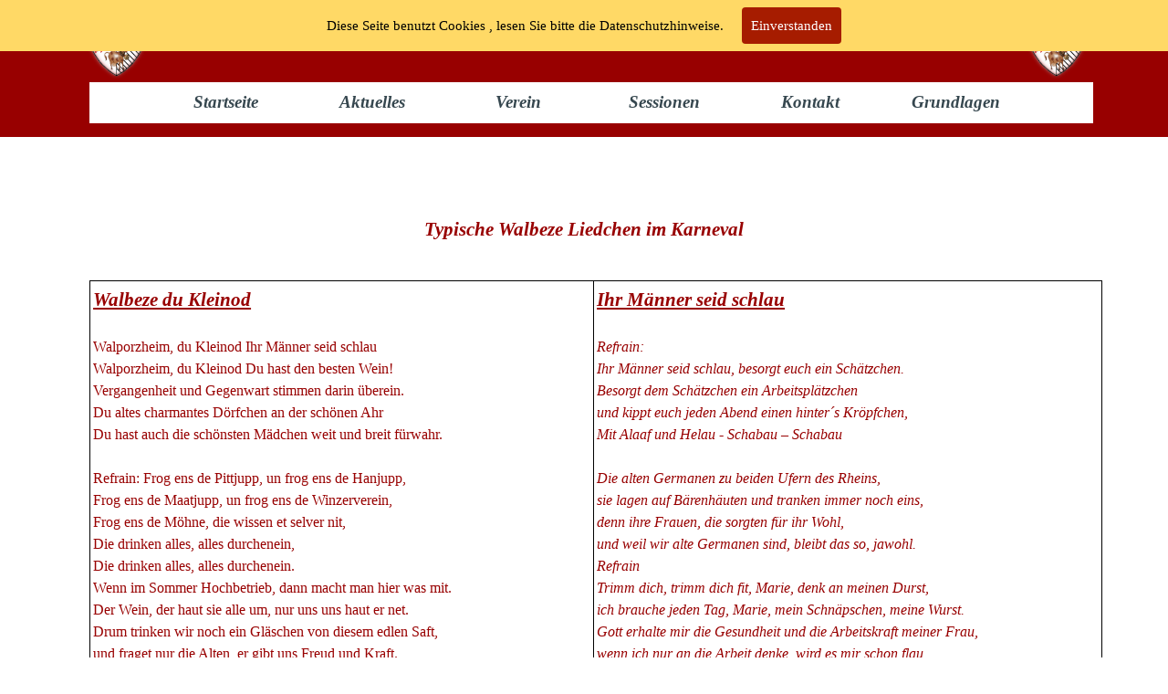

--- FILE ---
content_type: text/html
request_url: https://kg-bunte-kuh.de/lieder.html
body_size: 10569
content:
<!DOCTYPE html><!-- HTML5 -->
<html prefix="og: http://ogp.me/ns#" lang="de-DE" dir="ltr">
	<head>
		<title>Lieder - KG Bunte Kuh Walporzheim 1953 e.V.</title>
		<meta charset="utf-8" />
		<!--[if IE]><meta http-equiv="ImageToolbar" content="False" /><![endif]-->
		<meta name="author" content="Kilian Knieps" />
		<meta name="generator" content="Incomedia WebSite X5 Pro 2022.3.7 - www.websitex5.com" />
		<meta property="og:locale" content="de" />
		<meta property="og:type" content="website" />
		<meta property="og:url" content="https://www.kg-bunte-kuh.de/lieder.html" />
		<meta property="og:title" content="Lieder" />
		<meta property="og:site_name" content="KG Bunte Kuh Walporzheim 1953 e.V." />
		<meta property="og:image" content="https://www.kg-bunte-kuh.de/favImage.png" />
		<meta property="og:image:type" content="image/png">
		<meta property="og:image:width" content="5472">
		<meta property="og:image:height" content="3648">
		<meta name="viewport" content="width=1125" />
		
		<link rel="stylesheet" href="style/reset.css?2022-3-7-0" media="screen,print" />
		<link rel="stylesheet" href="style/print.css?2022-3-7-0" media="print" />
		<link rel="stylesheet" href="style/style.css?2022-3-7-0" media="screen,print" />
		<link rel="stylesheet" href="style/template.css?2022-3-7-0" media="screen" />
		
		<link rel="stylesheet" href="pluginAppObj/imFooter_pluginAppObj_06/custom.css" media="screen, print" />
		<link rel="stylesheet" href="pcss/lieder.css?2022-3-7-0-638869981481524803" media="screen,print" />
		<script src="res/jquery.js?2022-3-7-0"></script>
		<script src="res/x5engine.js?2022-3-7-0" data-files-version="2022-3-7-0"></script>
		
		<script src="pluginAppObj/imFooter_pluginAppObj_06/main.js"></script>
		<script>
			window.onload = function(){ checkBrowserCompatibility('Der von Ihnen verwendete Browser unterstützt nicht die die Funktionen, die für die Anzeige dieser Website benötigt werden.','Der von Ihnen verwendete Browser unterstützt möglicherweise nicht die die Funktionen, die für die Anzeige dieser Website benötigt werden.','[1]Browser aktualisieren[/1] oder [2]Vorgang fortsetzen[/2].','http://outdatedbrowser.com/'); };
			x5engine.utils.currentPagePath = 'lieder.html';
			x5engine.boot.push(function () { x5engine.utils.imCodeProtection('Kilian Knieps'); });
		</script>
		<link rel="icon" href="favicon.png?2022-3-7-0-638869981481499899" type="image/png" />
	</head>
	<body>
		<div id="imPageExtContainer">
			<div id="imPageIntContainer">
				<div id="imHeaderBg"></div>
				<div id="imFooterBg"></div>
				<div id="imPage">
					<header id="imHeader">
						<h1 class="imHidden">Lieder - KG Bunte Kuh Walporzheim 1953 e.V.</h1>
						<div id="imHeaderObjects"><div id="imHeader_imMenuObject_01_wrapper" class="template-object-wrapper"><!-- UNSEARCHABLE --><div id="imHeader_imMenuObject_01"><div id="imHeader_imMenuObject_01_container"><div class="hamburger-button hamburger-component"><div><div><div class="hamburger-bar"></div><div class="hamburger-bar"></div><div class="hamburger-bar"></div></div></div></div><div class="hamburger-menu-background-container hamburger-component">
	<div class="hamburger-menu-background menu-mobile menu-mobile-animated hidden">
		<div class="hamburger-menu-close-button"><span>&times;</span></div>
	</div>
</div>
<ul class="menu-mobile-animated hidden">
	<li class="imMnMnFirst imPage" data-link-paths=",/index.html,/">
<div class="label-wrapper">
<div class="label-inner-wrapper">
		<a class="label" href="index.html">
Startseite		</a>
</div>
</div>
	</li><li class="imMnMnMiddle imLevel"><div class="label-wrapper"><div class="label-inner-wrapper"><span class="label">Aktuelles</span></div></div><ul data-original-position="open-bottom" class="open-bottom" style="" >
	<li class="imMnMnFirst imPage" data-link-paths=",/termine.html">
<div class="label-wrapper">
<div class="label-inner-wrapper">
		<a class="label" href="termine.html">
Termine		</a>
</div>
</div>
	</li><li class="imMnMnLast imPage" data-link-paths=",/presse.html">
<div class="label-wrapper">
<div class="label-inner-wrapper">
		<a class="label" href="presse.html">
Presse		</a>
</div>
</div>
	</li></ul></li><li class="imMnMnMiddle imLevel"><div class="label-wrapper"><div class="label-inner-wrapper"><span class="label">Verein</span></div></div><ul data-original-position="open-bottom" class="open-bottom" style="" >
	<li class="imMnMnFirst imPage" data-link-paths=",/geschichte.html">
<div class="label-wrapper">
<div class="label-inner-wrapper">
		<a class="label" href="geschichte.html">
Geschichte		</a>
</div>
</div>
	</li><li class="imMnMnMiddle imPage" data-link-paths=",/tollitaet.html">
<div class="label-wrapper">
<div class="label-inner-wrapper">
		<a class="label" href="tollitaet.html">
Tollität		</a>
</div>
</div>
	</li><li class="imMnMnMiddle imPage" data-link-paths=",/kindertollitaet.html">
<div class="label-wrapper">
<div class="label-inner-wrapper">
		<a class="label" href="kindertollitaet.html">
Kindertollität		</a>
</div>
</div>
	</li><li class="imMnMnMiddle imPage" data-link-paths=",/vorstand--1.html">
<div class="label-wrapper">
<div class="label-inner-wrapper">
		<a class="label" href="vorstand--1.html">
Vorstand 		</a>
</div>
</div>
	</li><li class="imMnMnMiddle imPage" data-link-paths=",/vorsitzende.html">
<div class="label-wrapper">
<div class="label-inner-wrapper">
		<a class="label" href="vorsitzende.html">
Vorsitzende		</a>
</div>
</div>
	</li><li class="imMnMnMiddle imPage" data-link-paths=",/sitzungspraesidenten.html">
<div class="label-wrapper">
<div class="label-inner-wrapper">
		<a class="label" href="sitzungspraesidenten.html">
Sitzungspräsidenten		</a>
</div>
</div>
	</li><li class="imMnMnMiddle imPage" data-link-paths=",/elferrat--1.html">
<div class="label-wrapper">
<div class="label-inner-wrapper">
		<a class="label" href="elferrat--1.html">
Elferrat 		</a>
</div>
</div>
	</li><li class="imMnMnMiddle imPage" data-link-paths=",/senat.html">
<div class="label-wrapper">
<div class="label-inner-wrapper">
		<a class="label" href="senat.html">
Senat		</a>
</div>
</div>
	</li><li class="imMnMnMiddle imLevel"><div class="label-wrapper"><div class="label-inner-wrapper"><span class="label">Kinderelferrat</span></div></div><ul data-original-position="open-right" class="open-right" style="opacity: 0;" >
	</ul></li><li class="imMnMnMiddle imPage" data-link-paths=",/grosse-funken.html">
<div class="label-wrapper">
<div class="label-inner-wrapper">
		<a class="label" href="grosse-funken.html">
Grosse Funken		</a>
</div>
</div>
	</li><li class="imMnMnMiddle imPage" data-link-paths=",/funken-.html">
<div class="label-wrapper">
<div class="label-inner-wrapper">
		<a class="label" href="funken-.html">
Funken 		</a>
</div>
</div>
	</li><li class="imMnMnLast imPage" data-link-paths=",/showtanz.html">
<div class="label-wrapper">
<div class="label-inner-wrapper">
		<a class="label" href="showtanz.html">
Showtanz		</a>
</div>
</div>
	</li></ul></li><li class="imMnMnMiddle imPage" data-link-paths=",/sessionen.html">
<div class="label-wrapper">
<div class="label-inner-wrapper">
		<a class="label" href="sessionen.html">
Sessionen		</a>
</div>
</div>
	</li><li class="imMnMnMiddle imPage" data-link-paths=",/kontakt.html">
<div class="label-wrapper">
<div class="label-inner-wrapper">
		<a class="label" href="kontakt.html">
Kontakt		</a>
</div>
</div>
	</li><li class="imMnMnLast imPage" data-link-paths=",/grundlagen.html">
<div class="label-wrapper">
<div class="label-inner-wrapper">
		<a class="label" href="grundlagen.html">
Grundlagen		</a>
</div>
</div>
	</li></ul></div></div><!-- UNSEARCHABLE END --><script>
var imHeader_imMenuObject_01_settings = {
	'menuId': 'imHeader_imMenuObject_01',
	'responsiveMenuEffect': 'none',
	'responsiveMenuLevelOpenEvent': 'mouseover',
	'animationDuration': 0,
}
x5engine.boot.push(function(){x5engine.initMenu(imHeader_imMenuObject_01_settings)});
$(function () {$('#imHeader_imMenuObject_01_container ul li').not('.imMnMnSeparator').each(function () {    var $this = $(this), timeout = 0, subtimeout = 0, width = 'none', height = 'none';        var submenu = $this.children('ul').add($this.find('.multiple-column > ul'));    $this.on('mouseenter', function () {        if($(this).parents('#imHeader_imMenuObject_01_container-menu-opened').length > 0) return;         clearTimeout(timeout);        clearTimeout(subtimeout);        $this.children('.multiple-column').show(0);        submenu.stop(false, false);        if (width == 'none') {             width = submenu.width();        }        if (height == 'none') {            height = submenu.height();            submenu.css({ overflow : 'hidden', height: 0});        }        setTimeout(function () {         submenu.css({ overflow : 'hidden'}).fadeIn(1).animate({ height: height }, 300, null, function() {$(this).css('overflow', 'visible'); });        }, 250);    }).on('mouseleave', function () {        if($(this).parents('#imHeader_imMenuObject_01_container-menu-opened').length > 0) return;         timeout = setTimeout(function () {         submenu.stop(false, false);            submenu.css('overflow', 'hidden').animate({ height: 0 }, 300, null, function() {$(this).fadeOut(0); });            subtimeout = setTimeout(function () { $this.children('.multiple-column').hide(0); }, 300);        }, 250);    });});});

</script>
</div><div id="imHeader_imObjectTitle_03_wrapper" class="template-object-wrapper"><div id="imHeader_imObjectTitle_03"><span id ="imHeader_imObjectTitle_03_text" >Karnevalsgesellschaft "Bunte Kuh" Walporzheim e.V.</span></div></div><div id="imHeader_imObjectImage_07_wrapper" class="template-object-wrapper"><div id="imHeader_imObjectImage_07"><div id="imHeader_imObjectImage_07_container"><img src="images/20091206_Wappen_bunt_bearbeitet_ps01to63-CutOut-2_zhsr9x83.png" title="Logo" alt="Logo KG" width="150" height="142" />
</div></div></div><div id="imHeader_imObjectImage_08_wrapper" class="template-object-wrapper"><div id="imHeader_imObjectImage_08"><div id="imHeader_imObjectImage_08_container"><img src="images/20091206_Wappen_bunt_bearbeitet_ps01to63-CutOut-2_zhsr9x83.png" title="Logo" alt="Logo KG" width="150" height="142" />
</div></div></div></div>
					</header>
					<div id="imStickyBarContainer">
						<div id="imStickyBarGraphics"></div>
						<div id="imStickyBar">
							<div id="imStickyBarObjects"><div id="imStickyBar_imObjectTitle_02_wrapper" class="template-object-wrapper"><div id="imStickyBar_imObjectTitle_02"><span id ="imStickyBar_imObjectTitle_02_text" >KG "Bunte Kuh" Walporzheim</span></div></div><div id="imStickyBar_imMenuObject_03_wrapper" class="template-object-wrapper"><!-- UNSEARCHABLE --><div id="imStickyBar_imMenuObject_03"><div id="imStickyBar_imMenuObject_03_container"><div class="hamburger-button hamburger-component"><div><div><div class="hamburger-bar"></div><div class="hamburger-bar"></div><div class="hamburger-bar"></div></div></div></div><div class="hamburger-menu-background-container hamburger-component">
	<div class="hamburger-menu-background menu-mobile menu-mobile-animated hidden">
		<div class="hamburger-menu-close-button"><span>&times;</span></div>
	</div>
</div>
<ul class="menu-mobile-animated hidden">
	<li class="imMnMnFirst imPage" data-link-paths=",/index.html,/">
<div class="label-wrapper">
<div class="label-inner-wrapper">
		<a class="label" href="index.html">
Startseite		</a>
</div>
</div>
	</li><li class="imMnMnMiddle imLevel"><div class="label-wrapper"><div class="label-inner-wrapper"><span class="label">Aktuelles</span></div></div><ul data-original-position="open-bottom" class="open-bottom" style="" >
	<li class="imMnMnFirst imPage" data-link-paths=",/termine.html">
<div class="label-wrapper">
<div class="label-inner-wrapper">
		<a class="label" href="termine.html">
Termine		</a>
</div>
</div>
	</li><li class="imMnMnLast imPage" data-link-paths=",/presse.html">
<div class="label-wrapper">
<div class="label-inner-wrapper">
		<a class="label" href="presse.html">
Presse		</a>
</div>
</div>
	</li></ul></li><li class="imMnMnMiddle imLevel"><div class="label-wrapper"><div class="label-inner-wrapper"><span class="label">Verein</span></div></div><ul data-original-position="open-bottom" class="open-bottom" style="" >
	<li class="imMnMnFirst imPage" data-link-paths=",/geschichte.html">
<div class="label-wrapper">
<div class="label-inner-wrapper">
		<a class="label" href="geschichte.html">
Geschichte		</a>
</div>
</div>
	</li><li class="imMnMnMiddle imPage" data-link-paths=",/tollitaet.html">
<div class="label-wrapper">
<div class="label-inner-wrapper">
		<a class="label" href="tollitaet.html">
Tollität		</a>
</div>
</div>
	</li><li class="imMnMnMiddle imPage" data-link-paths=",/kindertollitaet.html">
<div class="label-wrapper">
<div class="label-inner-wrapper">
		<a class="label" href="kindertollitaet.html">
Kindertollität		</a>
</div>
</div>
	</li><li class="imMnMnMiddle imPage" data-link-paths=",/vorstand--1.html">
<div class="label-wrapper">
<div class="label-inner-wrapper">
		<a class="label" href="vorstand--1.html">
Vorstand 		</a>
</div>
</div>
	</li><li class="imMnMnMiddle imPage" data-link-paths=",/vorsitzende.html">
<div class="label-wrapper">
<div class="label-inner-wrapper">
		<a class="label" href="vorsitzende.html">
Vorsitzende		</a>
</div>
</div>
	</li><li class="imMnMnMiddle imPage" data-link-paths=",/sitzungspraesidenten.html">
<div class="label-wrapper">
<div class="label-inner-wrapper">
		<a class="label" href="sitzungspraesidenten.html">
Sitzungspräsidenten		</a>
</div>
</div>
	</li><li class="imMnMnMiddle imPage" data-link-paths=",/elferrat--1.html">
<div class="label-wrapper">
<div class="label-inner-wrapper">
		<a class="label" href="elferrat--1.html">
Elferrat 		</a>
</div>
</div>
	</li><li class="imMnMnMiddle imPage" data-link-paths=",/senat.html">
<div class="label-wrapper">
<div class="label-inner-wrapper">
		<a class="label" href="senat.html">
Senat		</a>
</div>
</div>
	</li><li class="imMnMnMiddle imLevel"><div class="label-wrapper"><div class="label-inner-wrapper"><span class="label">Kinderelferrat</span></div></div><ul data-original-position="open-right" class="open-right" style="opacity: 0;" >
	</ul></li><li class="imMnMnMiddle imPage" data-link-paths=",/grosse-funken.html">
<div class="label-wrapper">
<div class="label-inner-wrapper">
		<a class="label" href="grosse-funken.html">
Grosse Funken		</a>
</div>
</div>
	</li><li class="imMnMnMiddle imPage" data-link-paths=",/funken-.html">
<div class="label-wrapper">
<div class="label-inner-wrapper">
		<a class="label" href="funken-.html">
Funken 		</a>
</div>
</div>
	</li><li class="imMnMnLast imPage" data-link-paths=",/showtanz.html">
<div class="label-wrapper">
<div class="label-inner-wrapper">
		<a class="label" href="showtanz.html">
Showtanz		</a>
</div>
</div>
	</li></ul></li><li class="imMnMnMiddle imPage" data-link-paths=",/sessionen.html">
<div class="label-wrapper">
<div class="label-inner-wrapper">
		<a class="label" href="sessionen.html">
Sessionen		</a>
</div>
</div>
	</li><li class="imMnMnMiddle imPage" data-link-paths=",/kontakt.html">
<div class="label-wrapper">
<div class="label-inner-wrapper">
		<a class="label" href="kontakt.html">
Kontakt		</a>
</div>
</div>
	</li><li class="imMnMnLast imPage" data-link-paths=",/grundlagen.html">
<div class="label-wrapper">
<div class="label-inner-wrapper">
		<a class="label" href="grundlagen.html">
Grundlagen		</a>
</div>
</div>
	</li></ul></div></div><!-- UNSEARCHABLE END --><script>
var imStickyBar_imMenuObject_03_settings = {
	'menuId': 'imStickyBar_imMenuObject_03',
	'responsiveMenuEffect': 'slide',
	'responsiveMenuLevelOpenEvent': 'mouseover',
	'animationDuration': 1000,
}
x5engine.boot.push(function(){x5engine.initMenu(imStickyBar_imMenuObject_03_settings)});
$(function () {$('#imStickyBar_imMenuObject_03_container ul li').not('.imMnMnSeparator').each(function () {    var $this = $(this), timeout = 0, subtimeout = 0, width = 'none', height = 'none';        var submenu = $this.children('ul').add($this.find('.multiple-column > ul'));    $this.on('mouseenter', function () {        if($(this).parents('#imStickyBar_imMenuObject_03_container-menu-opened').length > 0) return;         clearTimeout(timeout);        clearTimeout(subtimeout);        $this.children('.multiple-column').show(0);        submenu.stop(false, false);        if (width == 'none') {             width = submenu.width();        }        if (height == 'none') {            height = submenu.height();            submenu.css({ overflow : 'hidden', height: 0});        }        setTimeout(function () {         submenu.css({ overflow : 'hidden'}).fadeIn(1).animate({ height: height }, 300, null, function() {$(this).css('overflow', 'visible'); });        }, 250);    }).on('mouseleave', function () {        if($(this).parents('#imStickyBar_imMenuObject_03_container-menu-opened').length > 0) return;         timeout = setTimeout(function () {         submenu.stop(false, false);            submenu.css('overflow', 'hidden').animate({ height: 0 }, 300, null, function() {$(this).fadeOut(0); });            subtimeout = setTimeout(function () { $this.children('.multiple-column').hide(0); }, 300);        }, 250);    });});});

</script>
</div></div>
						</div>
					</div>
					<a class="imHidden" href="#imGoToCont" title="Überspringen Sie das Hauptmenü">Direkt zum Seiteninhalt</a>
					<div id="imSideBar">
						<div id="imSideBarObjects"><div id="imSideBar_imObjectImage_01_wrapper" class="template-object-wrapper"></div></div>
					</div>
					<div id="imContentGraphics"></div>
					<main id="imContent">
						<a id="imGoToCont"></a>
						<header>
							<h2 id="imPgTitle">Lieder</h2>
							<div id="imBreadcrumb">Grundlagen</div>
						</header>
						<div id="imPageRow_1" class="imPageRow">
						
						</div>
						<div id="imCell_1" class="" > <div id="imCellStyleGraphics_1"></div><div id="imCellStyleBorders_1"></div><div id="imTextObject_44_01">
							<div data-index="0"  class="text-tab-content grid-prop current-tab "  id="imTextObject_44_01_tab0" style="opacity: 1; ">
								<div class="text-inner">
									<div><br></div><div class="imTACenter"><b class="fs16lh1-5"><i>Typische Walbeze Liedchen im Karneval</i></b></div>
								</div>
							</div>
						
						</div>
						</div><div id="imPageRow_2" class="imPageRow">
						
						</div>
						<div id="imCell_2" class="" > <div id="imCellStyleGraphics_2"></div><div id="imCellStyleBorders_2"></div><div id="imTableObject_44_02">
							<div data-index="0"  class="text-tab-content grid-prop current-tab "  id="imTableObject_44_02_tab0" style="opacity: 1; ">
								<div class="text-inner">
									<table data-minrequestedwidth="1110" data-computedwidth="1110" style="width: 1110px;"><tbody><tr><td style="width: 545px; height: 655px; margin-top: 0px; margin-left: 0px;" class="imVt"><div><b class="fs16lh1-5"><i class="imUl">Walbeze du Kleinod</i></b></div><br>Walporzheim, du Kleinod 	Ihr Männer seid schlau<div>Walporzheim, du Kleinod Du hast den besten Wein!</div><div>Vergangenheit und Gegenwart stimmen darin überein.</div><div>Du altes charmantes Dörfchen an der schönen Ahr</div><div>Du hast auch die schönsten Mädchen weit und breit fürwahr.</div><div><br></div><div>Refrain: Frog ens de Pittjupp, un frog ens de Hanjupp,</div><div>Frog ens de Maatjupp, un frog ens de Winzerverein,</div><div>Frog ens de Möhne, die wissen et selver nit,</div><div>Die drinken alles, alles durchenein,</div><div>Die drinken alles, alles durchenein.</div><div>Wenn im Sommer Hochbetrieb, dann macht man hier was mit.</div><div>Der Wein, der haut sie alle um, nur uns uns haut er net.</div><div>Drum trinken wir noch ein Gläschen von diesem edlen Saft,</div><div>und fraget nur die Alten, er gibt uns Freud und Kraft.</div><div><br></div><div>Refrain</div><div>Walporzheimer Rotwein macht die Herzen jung,</div><div>den Jungen und den Alten, gibt er den richtigen Schwung.</div><div>Der Wein und die Mädchen beglücken jeden Mann,</div><div>er labet solang´ daran, bis er nicht mehr kann.</div><div><br></div><div>Refrain</div><div><br></div><div>Text und Melodie: Ernst Gies</div></td><td style="width: 550px; height: 655px; margin-top: 0px; margin-left: 0px;" class="imVt"><div><b class="fs16lh1-5"><i class="imUl">Ihr Männer seid schlau</i></b></div><div><span class="fs12lh1-5"><br></span></div><div><span class="fs12lh1-5"><i>Refrain:<br></i></span></div><span class="fs12lh1-5"><i> 			Ihr Männer seid schlau, besorgt euch ein Schätzchen.<br> 			Besorgt dem Schätzchen ein Arbeitsplätzchen<br> 			und kippt euch jeden Abend einen hinter´s Kröpfchen,<br> 			Mit Alaaf und Helau - Schabau – Schabau<br> 			<br> 			Die alten Germanen zu beiden Ufern des Rheins,<br> 			sie lagen auf Bärenhäuten und tranken immer noch eins,<br> 			denn ihre Frauen, die sorgten für ihr Wohl,<br> 			und weil wir alte Germanen sind, bleibt das so, jawohl. 			</i></span><div><span class="fs12lh1-5"><i>Refrain</i></span></div><span class="fs12lh1-5"><i> 			Trimm dich, trimm dich fit, Marie, denk an meinen Durst,<br> 			ich brauche jeden Tag, Marie, mein Schnäpschen, meine Wurst.<br> 			Gott erhalte mir die Gesundheit und die Arbeitskraft meiner Frau,<br> 			wenn ich nur an die Arbeit denke, wird es mir schon flau. 			</i></span><div><span class="fs12lh1-5"><i>Refrain</i></span></div><div><br></div><div><br></div></td></tr><tr><td style="width: 545px; height: 1783px; margin-top: 0px; margin-left: 0px;" class="imVt"><div><i><span class="fs12lh1-5"><br></span></i></div><div><i><span class="fs12lh1-5"><br></span></i></div><div><i class="imUl fs16lh1-5"><b>E Fläschje Ruude </b></i></div><div><br></div><div><br></div><div><i>Refrain:<br><span class="fs12lh1-5">E Fläschje Ruude dat deit su jod</span><span class="fs12lh1-5"> </span><br><span class="fs12lh1-5">E Fläschje Ruude jit neue Moot</span><br><span class="fs12lh1-5">E Fläschje Ruude dat is en Hit</span><br><span class="fs12lh1-5">E Fläschje Ruude is et Beste wat et jit</span><br><span class="fs12lh1-5">E Fläschje Ruude is et Beste wat et jit.</span><br><br><span class="fs12lh1-5">Häs de de Gremet oder häs de de Schnopp,</span><br><span class="fs12lh1-5">deit de de Bouch wieh oder de Kopp,</span><br><span class="fs12lh1-5">häs de Ärjer, häs de Brasel mit dingem Stohl,</span><br><span class="fs12lh1-5">drink en Rude, et jeht dir widder wohl.</span><br></i></div><div><i><span class="fs12lh1-5">Refrain</span></i></div><div><i><span class="fs12lh1-5">Es de ding Mädche nimmih janz treu,</span><br><span class="fs12lh1-5">dann loß et laufe - kapott jit neu,</span><br><span class="fs12lh1-5">Liebe muß reifen wie guter alter Wein,</span><br><span class="fs12lh1-5">drum lade dir ein neues Kind zum trinken ein.</span><br></i></div><div><i><span class="fs12lh1-5">Refrain</span></i></div><div><i><span class="fs12lh1-5">Drum trinken wir noch ein Gläschen</span><br><span class="fs12lh1-5">Deit dat Finanzamt dich nackisch aus,</span><br><span class="fs12lh1-5">küß de dir füür, wie en nackisch Laus,</span><br><span class="fs12lh1-5">äver suh nackisch kanns de janit sinn,</span><br><span class="fs12lh1-5">du häs im Keller noch e herrlich Fläschje Wing.</span><br></i></div><div><i><span class="fs12lh1-5">Refrain</span></i></div><div><i><span class="fs12lh1-5">Häs de ens Knaggel mit dinger Ahl,</span><br><span class="fs12lh1-5">wer dat jewend is - dem is dat ejal,</span><br><span class="fs12lh1-5">sag deinem Schätzchen janz leis „Auf Wiedersehn”,</span><br><span class="fs12lh1-5">jang in ding Stammkneip, da is et wunderschön.</span><br></i></div><div><i><span class="fs12lh1-5">Refrain</span></i></div><div><i><span class="fs12lh1-5">Stink de ding Arbeit, un häs de de Möpp,</span><br><span class="fs12lh1-5">mach de nix draus, hau se all op de Köpp,</span><br><span class="fs12lh1-5">sag dingem Chef:”Mach dinge Dress allein”,</span><br><span class="fs12lh1-5">du häs doch sicher noch e Fläschelche daheim.</span><br></i></div><div><i><span class="fs12lh1-5">Refrain</span><br><span class="fs12lh1-5">Denk doch beim Sterve nit direkt an de Dut,</span><br><span class="fs12lh1-5">denk an ding Tröpche, dat is immer noch rud,</span></i><br><i><span class="fs12lh1-5">mach en Flasch op un sing ein Lied vom Wein,</span><br><span class="fs12lh1-5">dann kommst du oben an , als blaues Engelein.</span><br></i></div><div><i><span class="fs12lh1-5">Refrain:</span><br><span class="fs12lh1-5">Ein Fläschchen	Rotwein, das tut so gut,</span><br><span class="fs12lh1-5">Ein Fläschchen Rotwein gibt neuen Mut,</span><br><span class="fs12lh1-5">Ein Fläschchen Rotwein das ist ein Hit,</span><br><span class="fs12lh1-5">Ein Fläschchen Rotwein ist das Beste was es gibt,</span><br><span class="fs12lh1-5">Ein Fläschchen Rotwein ist das Beste was es gibt.</span></i></div><br></td><td style="width: 550px; height: 1783px; margin-top: 0px; margin-left: 0px;" class="imVt"><div><span class="fs12lh1-5"><i><br></i></span></div><div><span class="fs12lh1-5"><i><br></i></span></div><div><span class="imUl fs16lh1-5"><i><b>Heinrich Berg und die Schlümpfe</b></i></span></div><div><span class="fs12lh1-5"><i><br></i></span></div><div><span class="fs12lh1-5"><i>Freunde, heut´ist Karneval,<br></i></span></div><span class="fs12lh1-5"><i> 				alle haben einen Knall,<br> 				singen, lachen, tanzen, springen <br> 				werden euch auf Tempo bringen,<br> 				nicht nur bei der Arbeit schwitzen,<br> 				oder in der Ecke sitzen.<br><br> 				</i></span><div><span class="fs12lh1-5"><i>La la la ....</i></span></div><div><span class="fs12lh1-5"><i><br></i></span></div><span class="fs12lh1-5"><i> 				Oben sitzt der Elferrat,<br> 				hätt sich fein parat jemaat,<br> 				schwarzer Anzug, rote Fliege,<br> 				die Gesichter sind sehr miese,<br> 				kommen sich sehr wichtig vor,<br> 				fehlt nur noch der Trauerflor.<br><br> 				</i></span><div><span class="fs12lh1-5"><i>La la la ....</i></span></div><div><span class="fs12lh1-5"><i><br></i></span></div><span class="fs12lh1-5"><i> 				Lue Steff und der Buxmaier,<br> 				sind die Obernarreteier,<br> 				rennen wochenlang umher,<br> 				rennen kreuz und rennen quer,<br> 				schwätzen die Maul sich fusselig,<br> 				nä wat sind die dusselig.<br><br> 				</i></span><div><span class="fs12lh1-5"><i>La la la ....</i></span></div><div><span class="fs12lh1-5"><i><br></i></span></div><span class="fs12lh1-5"><i> 				Binders Rolf und Wöllmers Ed,<br> 				sind besoffen, wie Ihr seht,<br> 				Giese Ernst ist auch schön blau,<br> 				un dat sohn mir senger Frau,<br> 				och der Achim is at voll,<br> 				dreimol hoch dem Alkohol,<br><br> 				</i></span><div><span class="fs12lh1-5"><i>La la la ....</i></span></div><div><span class="fs12lh1-5"><i><br></i></span></div><span class="fs12lh1-5"><i> 				Grimmes Günther, Kelters Tünn,<br> 				wat dat für zwei Type sinn,<br> 				sind zwei große Lebemänner,<br> 				manchmal sind es große Penner,<br> 				dohn joot trinke und joot esse<br> 				nä, watt sinn die Kerls verfresse.<br><br> 				</i></span><div><span class="fs12lh1-5"><i>La la la ....</i></span></div><div><span class="fs12lh1-5"><i><br></i></span></div><span class="fs12lh1-5"><i> 				Reinnarth Günter, Arenz Rolf,<br> 				sind des Elferrates Stolz,<br> 				wenn sie durch das Städtchen gehen,<br> 				bleiben alle Mädchen stehen,<br> 				doch die zwei senn sich ze schad,<br> 				dreschen lieber Ihren Skat.<br><br> 				</i></span><div><span class="fs12lh1-5"><i>La la la ....</i></span></div><div><span class="fs12lh1-5"><i><br></i></span></div><span class="fs12lh1-5"><i>Exprinz Siegfried kennt ihr doch,<br> 				wo der nicht ist, da ist ein Loch,<br> 				der Henry aus Marienthal,<br> 				ist sehr schön, doch auch sehr schmal,<br> 				der eine es jet pummelig,<br> 				der andere jett mickerig.<br><br> 				</i></span><div><span class="fs12lh1-5"><i>La la la ....</i></span></div><div><span class="fs12lh1-5"><i><br></i></span></div><span class="fs12lh1-5"><i> 				Das war der ganze Hohe Rat,<br> 				nä, wat machen die en Staat.<br> 				ohne die do jeit dat net,<br> 				sollen et dann die Schlümpfe mache,<br> 				ja mir däten et besser mache.<br><br> 				</i></span><div><span class="fs12lh1-5"><i>La la la ....</i></span></div></td></tr><tr><td style="width: 545px; height: 830px; margin-top: 0px; margin-left: 0px;" class="imVt"><div><span class="imUl fs16lh1-5"><i><b><br></b></i></span></div><div><span class="imUl fs16lh1-5"><i><b>Die Rentnerband </b></i></span></div><br> 				mir senn die Playboys von der Ahr.<br> 				Mir hann die Rente durch, mir hann die Rente durch,<br> 				heee - tscha tscha tscha.<br> 				Viel hann mir nie jedohn, jetzt dohn mir janix mie,<br> 				mir machen einen dropp.<br> 				Ihr könnt oos all von henne besehn,<br> 				rutscht oos de Puckel eropp.<br> 				Ihr könnt oos all von henne besehn,<br> 				mir machene Fläschje opp.<br> 				<br> 				Wat wollt ihr mache, mir hann et joot,<br> 				denn mit der Arbeit hann mir janix mie am Hoot.<br> 				Mir john spazieren de janzen Tag,<br> 				wer hätt dat blos jedach.<br> 				<div>Mir senn die Pläteköpp ....</div> 				Mir senn jetzt selber oose Chef,<br> 				dat janze Lewe hätt en janz andere Kleff.<br> 				Mir stohn des morjens op, dann hann mir Schluß,<br> 				was ist das für ein Genuß!<br> 				<div>Mir senn die Pläteköpp ....</div> 				Wenn mir des ovends noch an de Theke stohn,<br> 				dann mössen andere at in et Bettche john.<br> 				Damit man ausjeruht auf die Arbeit kimmt,<br> 				damit oos Rente stimmt.<br> 				<div>Mir senn die Pläteköpp ....</div> 				Wir sind die Rentnerband von der Ahr,<br> 				wir haben kein Problem, bei uns ist alles klar.<br> 				Ihr lieben Leute, Ihr werdet seh´n,<br> 				wir werden älter als Methusalem.<br> 				<div>Mir senn die Pläteköpp ....</div> 			 			 				<div>Refrain:<br></div></td><td style="width: 550px; height: 830px; margin-top: 0px; margin-left: 0px;" class="imVt"><br><b><i class="imUl fs16lh1-5">Einmol Prinz ze senn<br></i></b><div><br> 				Einmol Prinz ze senn, in Walporzheim<br> 				ja dat is ze schön, um wahr zu sein,<br> 				davon hann ich schon als kleiner Fäz gedrömt-<br> 				einmol Prinz ze senn - sonst häst de jett versäumt.</div> 				He im schönen Walporzheim<br> 				steht der Hardy schmuck und fein<br> 				als stolzer Prinz vor seiner Schar<br> 				ein langer Traum wird wahr.<br> 				<div>Refrain</div> 				Denn bei der KG Bunte Kuh<br> 				geht es immer lustig zu,<br> 				Funken, Prinz und Elferrat<br> 				stehen schon parat.<br> 				<div>Refrain</div> 				Feiert mit uns Karneval<br> 				auf der Straße und im Saal.<br> 				Wir wollen alle fröhlich sein<br> 				bei uns in Walporzheim.<br> 				<div>Refrain</div> 				<br> 				Text: Showtanzgruppe Ahrmatrosen<br> 				Für Prinz Hardy I. Mies Session 1996/97<br></td></tr><tr><td style="width: 545px; height: 1231px; margin-top: 0px; margin-left: 0px;" class="imVt"><div><span class="imUl fs16lh1-5"><b><i>Der Weinberg im Heckental </i></b></span></div><br> Ich hab´einen Weinberg im Heckental,<br> 				was kann es schöneres geben<br> 				Vor 20 Jahren angepflanzt,<br> 				genau 180 Reben!<br> 				Durch diesen Weinberg im Heckental,<br> 				bin ich Mitglied im Winzerverein!-<br> 				Und so trinke ich Sonntagsnachmittags<br> 				geruhsam mein Fläschchen Wein!! -<br><br> 				<div>Refrain:<br><br></div><div> 				Doch als ich dann mein Konto sah,<br> 				hätt mich fast der Schlag getroffen!<br> 				Da hatte ich doch im Laufe des Jahr´s,<br> 				meinen ganzen Herbst versoffen.</div> 				Mein alter Freund Anton, der hat einen Gartenzaun,<br> 				an Ihm wächst der Ahrburgunder!<br> 				Und dieser Herrliche Gartenzaun,<br> 				ist das reinste Rotweinwunder!!-<br> 				Mein Freund Anton hat einen klugen Kopf<br> 				und ein pfiffiges Gesicht.<br> 				Und so rate ich Euch -<br> 				verachtet die Rammewinzer nicht!!<br><br> 				<div>Refrain</div><br> &nbsp;&nbsp;&nbsp;&nbsp;&gt;Im Herbst sind bekanntlich die Trauben reif,<br> 				dann werden die selben gelesen.<br> 				Kein Mensch kann ermessen, wie schön das ist,<br> 				wer niemals dabei gewesen!<br> 				Ich lade die ganze Verwandtschaft ein,<br> 				zum Weinberg im Heckental.<br> 				Da kommt sogar meine Freundin aus Köln<br> 				und die Tante aus Wuppertal.<br><br> 				<div>Refrain</div><br> &nbsp;&nbsp;&nbsp;&nbsp;In jedem Jahr, beim Winzerfestzug,<br> 				bau ich einen Wagen.<br> 				Denn wer von der Werbung nichts versteht,<br> 				kann keinen Erfolg nicht haben!!<br> 				Die Konkurrenz ist riesengroß,<br> 				drum bleibe ich hart am Ball.<br> 				Denn ich könnte nicht ohne Weinberg sein,<br> 				ohne Weinberg im Heckental!!<br><br> 				<div>Refrain</div><br><br></td><td style="width: 550px; height: 1231px; margin-top: 0px; margin-left: 0px;" class="imVt"><div><b class="fs16lh1-5"><i class="imUl">En unserem Veedel </i></b></div><div><br></div><div> 			 			 				Wie sull dat wigger jonn,<br> 				wat bliev dann hück noch stonn,<br> 				die Hüsjer on Jasse,<br> 				die Stüncher beim Klaafe,<br> 				es dat vorbei.<br> 				<br> 				En d´r Weetschaff op d´r Eck,<br> 				stonn die Männer an d´r Theek,<br> 				die Fraulückcher setzte,<br> 				beim Schwätzfe zesamme,<br> 				es dat vorbei.<br> 				<div>Wat och passeet, dat Eine is doch kloor:<br> 				et Schönste , wat m´r han schon all die lange Johr´<br> 				es unser Veedel,<br> 				denn he hält m´r zesamme,<br> 				ejal, wat och passiert en uns´rem Veedel.</div> 				<br> 				Uns Pänz die spelle nit im Jras,<br> 				un fällt ens einer op de Nas,<br> 				die Bühle un Schramme,<br> 				die flecke m´r zesamme,<br> 				dann es et vorbei.<br> 				<div>Wat och passeet, dat Eine is doch Kloor:<br> 				mir blieve wo m´r sin schon all die lange Johr<br> 				en uns´rem Veedel,<br> 				denn he hält m´r zesamme,<br> 				ejal, watt och passeet en unr´rem Veedel.</div></div></td></tr><tr><td style="width: 545px; height: 1070px; margin-top: 0px; margin-left: 0px;" class="imVt"><div><b class="fs16lh1-5"><i class="imUl">Lied Prinz Manfred I. Hoffmann </i></b></div><br>ALAH es iss alles klar<br> 				UA-LEH wir sind OK<br> 				Walbeze ole juch-he, ole juch-he<br> 				<br> 				Und auf unserem Prinzenthron,<br> 				regiert der Vater und der Sohn.<br> 				Schau dich um, wo gibt´s daß schon?<br> 				<br> 				FA-ALA es iss alles klar<br> 				UA-LEH wir sind die „KG"<br> 				Walbeze „Bunte Kuh" ole juch-he<br> 				<br> 				Und sogar die Obermöhn<br> 				singt in höchsten „jecken Töän":<br> 				Nee wat iss et hier so schön!<br> 				<br> 				FA-ALA et iss alles klar<br> 				UA-LEH wir sind OK<br> 				Walbeze ole juch-he, ole juch-he.<br> 				<br> 				Denn mir bleiben all am „BALL"<br> 				freuen uns im Karneval.<br> 				Und dabei sein, sollt ihr all!<br> 				<br> 				FA-ALA im ICE zum Karneval nach	Walbeze<br>„MALEH" dat iss OK!<br><br><br><br><div><span class="fs10lh1-5">Text: Prinz Manfred I: Session 1998/99<br></span><span class="fs10lh1-5"> 				Melodie: Ja mir sein mim Rad´l da!</span></div></td><td style="width: 550px; height: 1070px; margin-top: 0px; margin-left: 0px;" class="imVt"><div><b class="fs16lh1-5"><i class="imUl">Lied Prinzessin Andrea II. Wittkopf</i></b></div><div><b class="fs16lh1-5"><i class="imUl"><br></i></b></div> 			 			 				Kütt de Fastelowend, mach me he jet met.<br> 				Jeder mach sech ferdech, alle maachen met.<br> &nbsp;&nbsp;&nbsp;&nbsp;&nbsp;&nbsp;&nbsp;&nbsp;&nbsp;&nbsp;&nbsp;&nbsp;&nbsp;&nbsp;&nbsp;&nbsp;&nbsp;&nbsp;&nbsp;&nbsp;&nbsp;&nbsp;&nbsp;&nbsp;&nbsp;&nbsp;&nbsp;&nbsp;&nbsp;&nbsp;&nbsp;&nbsp;&nbsp;&nbsp;&nbsp;&nbsp;&nbsp;&nbsp;&nbsp;&nbsp;&nbsp;&nbsp;&nbsp;&nbsp;&nbsp;&nbsp;&nbsp;&nbsp;&nbsp;&nbsp;&nbsp;&nbsp;&nbsp;&nbsp;&nbsp;&nbsp;&nbsp;&nbsp;&nbsp;&nbsp;				Wenn mer hürt dat Trömmelche,	stohn mir all parat,<br> 				keiner hält sech dann zoröck, he wied metjemaat.<br> 				<div>Refrain:<br> 				Froch ens de Hardy, on froch ens die Funke,<br> 				froch ens die Jecke, on froch ens de janze Verein.<br> 				Wo es Fastelowend am schönste ze fieere ?<br> 				Doch nur bei uns im schönen Walporzheim,<br> 				doch nur bei uns im schönen Walporzheim.</div> 				Prinzen Suchkommando jedes Jahr auf's Neu<br> 				Tollitäten Suche wer ist heut' dabei?<br> 				Wer liegt auf der Lauer, wer springt heute ein?<br> 				Wer hat mächtig Power,	traut sich Prinz zu sein?<br> 				<br> 				Auf der großen Sitzung ist die Spannung groß.<br> 				Wer steckt in dem Sack drin, geht es jetzt bald los?<br> 				Plötzlich fällt der Vorhang, Jubel riesengroß,<br> 				ein Walporzheimer Mädchen, die Stimmung ist famos. 				<div>Refrain:<br> 				Froch ens de Hardy...</div> 				Andrea ist Prinzessin, ein KG Urgestein .<br> 				Überraschung ist gelungen, alle finden's fein.<br> 				Familie und Eltern,	alle waren baff<br> 				keiner hat's verraten, Andrea hat's geschafft.<br> 				<br> 				Doch dann folgt als nächstes, gleich der nächste Knall<br> 				nächste Überraschung,	Kinder Karneval.<br> 				Der Prinz der heißt Jan-Eric, staatse Wittkopf Sohn.<br> 				Gemeinsam mit der Mama zieht er durch die Session. 				<div>Refrain:<br> 				Froch ens de Hardy...</div> 				So wünschen wir Euch Beiden ne supergeile Zick<br> 				Freut Euch an Fastelowend, nichts kommt je zurück.<br> 				Lasst uns alle feiern, Spaß hann an der Freud.<br> 				Die Tollitäten sollen Hoch , hoch leben heut'.<br> 				<br> 				Text: Marita Flohe<br> 				Melodie: Walporzheim du Kleinod<br> 			 		 	 &nbsp;&nbsp;&nbsp;&nbsp;&nbsp;&nbsp;&nbsp;&nbsp;&nbsp;<div class="imTACenter">IMPRESSUM</div></td></tr></tbody></table>
								</div>
							</div>
						
						</div>
						</div>
					</main>
					<footer id="imFooter">
						<div id="imFooterObjects"><div id="imFooter_imTextObject_02_wrapper" class="template-object-wrapper"><div id="imFooter_imTextObject_02">
	<div data-index="0"  class="text-tab-content grid-prop current-tab "  id="imFooter_imTextObject_02_tab0" style="opacity: 1; ">
		<div class="text-inner">
			<div class="imTACenter"><span class="fs12lh1-5 cf1 ff1"><i>© &nbsp;&nbsp;2020 &nbsp;&nbsp;KG "Bunte Kuh" Walporzheim e.V.</i></span></div>
		</div>
	</div>

</div>
</div><div id="imFooter_imObjectTitle_03_wrapper" class="template-object-wrapper"><div id="imFooter_imObjectTitle_03"><span id ="imFooter_imObjectTitle_03_text" ><a href="impressum.html" onclick="return x5engine.utils.location('impressum.html', null, false)">Impressum</a></span></div></div><div id="imFooter_imObjectTitle_04_wrapper" class="template-object-wrapper"><div id="imFooter_imObjectTitle_04"><span id ="imFooter_imObjectTitle_04_text" ><a href="datenschutz-neu.html" onclick="return x5engine.utils.location('datenschutz-neu.html', null, false)">Datenschutz</a></span></div></div><div id="imFooter_imObjectButton_05_wrapper" class="template-object-wrapper"><div id="imFooter_imObjectButton_05"><button type="button" id="imFooter_imObjectButton_05_button" onclick="x5engine.utils.location('imlogin.php', null, false);">Vorstand</button></div></div><div id="imFooter_pluginAppObj_06_wrapper" class="template-object-wrapper"><!-- Facebook v.16 --><div id="imFooter_pluginAppObj_06">
        <div class="fb-pa-wrapper" style="overflow: auto">
            <div class="fb-like" data-href="https://www.facebook.com/KgBunteKuhWalporzheim" data-share="true" data-layout="standard" data-show-faces="true" data-action="like" ></div>
        </div>
        
        <script>
            fb_imFooter_pluginAppObj_06();
        </script>
    </div></div></div>
					</footer>
				</div>
				<span class="imHidden"><a href="#imGoToCont" title="Lesen Sie den Inhalt der Seite noch einmal durch">Zurück zum Seiteninhalt</a></span>
			</div>
		</div>
		
		<noscript class="imNoScript"><div class="alert alert-red">Um diese Website nutzen zu können, aktivieren Sie bitte JavaScript.</div></noscript>
	</body>
</html>


--- FILE ---
content_type: text/css
request_url: https://kg-bunte-kuh.de/style/template.css?2022-3-7-0
body_size: 2136
content:
html { position: relative; margin: 0; padding: 0; height: 100%; }
body { margin: 0; padding: 0; text-align: left; height: 100%; }
#imPageExtContainer {min-height: 100%; }
#imPageIntContainer { position: relative;}
#imPage { position: relative; width: 100%; }
#imHeaderBg { position: absolute; left: 0; top: 0; width: 100%; }
#imContent { position: relative; }
#imFooterBg { position: absolute; left: 0; bottom: 0; width: 100%; }
#imStickyBarContainer { visibility: hidden; position: fixed; overflow: hidden; }
html { min-width: 1125px; }
#imPageExtContainer { background-image: none; background-color: transparent; }
#imPage { padding-top: 0px; padding-bottom: 0px; min-width: 1125px; }
#imHeaderBg { height: 150px; background-image: none; background-color: rgba(152, 0, 0, 1); }
#imHeader { background-image: none; background-color: rgba(152, 0, 0, 1); }
#imHeaderObjects { margin-left: auto; margin-right: auto; position: relative; height: 150px; width:1125px; }
#imContent { align-self: start; padding: 0px 0 0px 0; }
#imContentGraphics { min-height: 600px; background-image: none; background-color: rgba(255, 255, 255, 1); }
#imFooterBg { height: 130px; background-image: none; background-color: rgba(239, 239, 239, 1); }
#imFooter { background-image: none; background-color: transparent; }
#imFooterObjects { margin-left: auto; margin-right: auto; position: relative; height: 131px; width:1125px; }
#imSideBar { background-image: none; background-color: rgba(211, 218, 220, 1); overflow: visible; zoom: 1; z-index: 200; }
#imSideBarObjects { position: relative; height: 600px; }
#imStickyBarContainer { top: 0; left: 0; right: 0; margin: auto; width: 100%; height: 80px; box-sizing: border-box; z-index: 10301; }
#imStickyBarGraphics { top: 0; left: 0; right: 0; margin: auto; width: 100%; height: 80px; box-sizing: border-box; background-image: url('20091206_Wappen_bunt_bearbeitet_ps01to63-CutOut-2-klein.png'); background-position: left top; background-repeat: repeat-y; background-attachment: scroll; background-color: rgba(255, 153, 0, 1); position: absolute; opacity: 1}
#imStickyBar { position: relative; top: 0; left: 0; margin: auto; width: 1125px }
#imStickyBarObjects { position: relative; height: 80px; }


--- FILE ---
content_type: text/javascript
request_url: https://kg-bunte-kuh.de/pluginAppObj/imFooter_pluginAppObj_06/main.js
body_size: 1941
content:
function fb_imFooter_pluginAppObj_06() {
    
    x5engine.boot.push(function(){ 
        
        $("#imFooter_pluginAppObj_06").addClass("likebutton")
        
        var imFooter_pluginAppObj_06_timeout = null;
    
        var isMobileDevice = function () {
            if ( x5engine.settings.breakPoints.length < 3 ) {
                return false;
            }
            var preFluidBreakpoint = x5engine.settings.breakPoints[x5engine.settings.breakPoints.length - 2];
            return $(window).width() <= preFluidBreakpoint.start && Modernizr.touchevents;
        };
        if("likebutton" == "pageplugin" && isMobileDevice()){
            $('#imFooter_pluginAppObj_06 .fb-page').attr('data-width', parseInt(Math.floor($('#imFooter_pluginAppObj_06').parent().width())));
        }

        //FACEBOOK JDK INCLUSION. ONLY ONCE PER PAGE
        if($("#fb-jdk-container").length == 0){
            var lang = 'de_DE';
            var script = $("<script />", {
                html: "(function(d, s, id) {  var js, fjs = d.getElementsByTagName(s)[0];  if (d.getElementById(id)) return;  js = d.createElement(s); js.id = id;  js.src = \"//connect.facebook.net/" + lang + "/sdk.js#xfbml=1&version=v3.0\";  fjs.parentNode.insertBefore(js, fjs);}(document, \"script\", \"facebook-jssdk\"))"
                });
            var fb_sdk_inclusion = "<div id=\"fb-jdk-container\"><div id=\"fb-root\"></div>" + script.prop('outerHTML') + "</div>";
            $("body").prepend(fb_sdk_inclusion);
        }

        $("#imContent").on("breakpointChangedOrFluid", function (e, breakpoint) {
            if(imFooter_pluginAppObj_06_timeout === null) {
                imFooter_pluginAppObj_06_timeout = window.setTimeout(function() {
                    imFooter_pluginAppObj_06_timeout = null;
                    $('#imFooter_pluginAppObj_06 .fb-page').removeClass('fb_iframe_widget fb_iframe_widget_fluid');  
                    FB.XFBML.parse();
                }, 300);
            }
        });
      
        
    });
}
